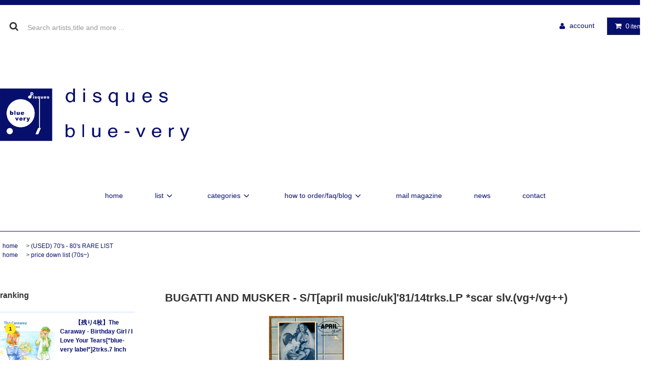

--- FILE ---
content_type: text/html; charset=EUC-JP
request_url: http://blue-very.com/?pid=179114166
body_size: 12753
content:
<!DOCTYPE html PUBLIC "-//W3C//DTD XHTML 1.0 Transitional//EN" "http://www.w3.org/TR/xhtml1/DTD/xhtml1-transitional.dtd">
<html xmlns:og="http://ogp.me/ns#" xmlns:fb="http://www.facebook.com/2008/fbml" xmlns:mixi="http://mixi-platform.com/ns#" xmlns="http://www.w3.org/1999/xhtml" xml:lang="ja" lang="ja" dir="ltr">
<head>
<meta http-equiv="content-type" content="text/html; charset=euc-jp" />
<meta http-equiv="X-UA-Compatible" content="IE=edge,chrome=1" />
<title>BUGATTI AND MUSKER - S/T[april music/uk]&#039;81/14trks.LP  *scar slv.(vg+/vg++)  - disquesbluevery</title>
<meta name="Keywords" content="BUGATTI AND MUSKER - S/T[april music/uk]&#039;81/14trks.LP  *scar slv.(vg+/vg++) ,disquesbluevery" />
<meta name="Description" content="BUGATTI AND MUSKER - S/T[april music/uk]&#039;81/14trks.LP  *scar slv.(vg+/vg++) 音楽出版社April Muiscがデモ用に制作したドミニク・ブガッティ＆フラ" />
<meta name="Author" content="" />
<meta name="Copyright" content="GMOペパボ" />
<meta http-equiv="content-style-type" content="text/css" />
<meta http-equiv="content-script-type" content="text/javascript" />
<link rel="stylesheet" href="http://blue-very.com/css/framework/colormekit.css" type="text/css" />
<link rel="stylesheet" href="http://blue-very.com/css/framework/colormekit-responsive.css" type="text/css" />
<link rel="stylesheet" href="https://img07.shop-pro.jp/PA01332/457/css/2/index.css?cmsp_timestamp=20230926104126" type="text/css" />

<link rel="alternate" type="application/rss+xml" title="rss" href="http://blue-very.com/?mode=rss" />
<link rel="shortcut icon" href="https://img07.shop-pro.jp/PA01332/457/favicon.ico?cmsp_timestamp=20260119143442" />
<script type="text/javascript" src="//ajax.googleapis.com/ajax/libs/jquery/1.11.0/jquery.min.js" ></script>
<meta property="og:title" content="BUGATTI AND MUSKER - S/T[april music/uk]&#039;81/14trks.LP  *scar slv.(vg+/vg++)  - disquesbluevery" />
<meta property="og:description" content="BUGATTI AND MUSKER - S/T[april music/uk]&#039;81/14trks.LP  *scar slv.(vg+/vg++) 音楽出版社April Muiscがデモ用に制作したドミニク・ブガッティ＆フラ" />
<meta property="og:url" content="http://blue-very.com?pid=179114166" />
<meta property="og:site_name" content="disquesbluevery" />
<meta property="og:image" content="https://img07.shop-pro.jp/PA01332/457/product/179114166.png?cmsp_timestamp=20240122161350"/>
<meta property="og:type" content="product" />
<meta property="product:price:amount" content="17000" />
<meta property="product:price:currency" content="JPY" />
<meta property="product:product_link" content="http://blue-very.com?pid=179114166" />
<script>
  var Colorme = {"page":"product","shop":{"account_id":"PA01332457","title":"disquesbluevery"},"basket":{"total_price":0,"items":[]},"customer":{"id":null},"inventory_control":"product","product":{"shop_uid":"PA01332457","id":179114166,"name":"BUGATTI AND MUSKER - S\/T[april music\/uk]'81\/14trks.LP  *scar slv.(vg+\/vg++) ","model_number":"","stock_num":1,"sales_price":17000,"sales_price_including_tax":17000,"variants":[],"category":{"id_big":2018708,"id_small":0},"groups":[{"id":3119697}],"members_price":17000,"members_price_including_tax":17000}};

  (function() {
    function insertScriptTags() {
      var scriptTagDetails = [{"src":"https:\/\/free-shipping-notifier-assets.colorme.app\/shop.js","integrity":null}];
      var entry = document.getElementsByTagName('script')[0];

      scriptTagDetails.forEach(function(tagDetail) {
        var script = document.createElement('script');

        script.type = 'text/javascript';
        script.src = tagDetail.src;
        script.async = true;

        if( tagDetail.integrity ) {
          script.integrity = tagDetail.integrity;
          script.setAttribute('crossorigin', 'anonymous');
        }

        entry.parentNode.insertBefore(script, entry);
      })
    }

    window.addEventListener('load', insertScriptTags, false);
  })();
</script>
<script async src="https://zen.one/analytics.js"></script>
</head>
<body>
<meta name="colorme-acc-payload" content="?st=1&pt=10029&ut=179114166&at=PA01332457&v=20260120181043&re=&cn=a0f442f96cca2a94b2d0712308fa8c92" width="1" height="1" alt="" /><script>!function(){"use strict";Array.prototype.slice.call(document.getElementsByTagName("script")).filter((function(t){return t.src&&t.src.match(new RegExp("dist/acc-track.js$"))})).forEach((function(t){return document.body.removeChild(t)})),function t(c){var r=arguments.length>1&&void 0!==arguments[1]?arguments[1]:0;if(!(r>=c.length)){var e=document.createElement("script");e.onerror=function(){return t(c,r+1)},e.src="https://"+c[r]+"/dist/acc-track.js?rev=3",document.body.appendChild(e)}}(["acclog001.shop-pro.jp","acclog002.shop-pro.jp"])}();</script><link rel="stylesheet" href="https://img.shop-pro.jp/tmpl_js/81/font-awesome/css/font-awesome.min.css">
<script src="https://img.shop-pro.jp/tmpl_js/81/smoothscroll.js"></script>
<script src="https://img.shop-pro.jp/tmpl_js/81/jquery.ah-placeholder.js"></script>
<script src="https://img.shop-pro.jp/tmpl_js/81/utility.index.js"></script>

<div id="wrapper" class="wrapper">
  <div class="promo__seciton">
    <div class="promo container">



                
    


    </div>
  </div>
  <div id="header" class="header__section container">
    <div class="clearfix">
      <form action="http://blue-very.com/" method="GET" class="header-search">
        <input type="hidden" name="mode" value="srh" /><input type="hidden" name="sort" value="n" />
        <i class="fa fa-search fa-lg fa-fw"></i>
        <input type="text" name="keyword" placeholder="Search artists,title and more ..." class="header-search__box" />
      </form>
      <ul class="header-tools fa-ul">
        <li class="header-tools__unit">
          <a href="http://blue-very.com/?mode=myaccount"><i class="fa fa-user fa-li"></i>account</a>
        </li>
                <li class="header-tools__unit header-tools__unit-cart">
          <a href="https://disquesbluevery.shop-pro.jp/cart/proxy/basket?shop_id=PA01332457&shop_domain=blue-very.com" class="btn btn-primary header-tools__btn">
            <i class="fa fa-shopping-cart fa-li"></i>
            <span class="header-tools__count">0</span>item
          </a>
        </li>
      </ul>
    </div>
          <h1 class="header__logo-img">
        <a href="./"><img src="https://img07.shop-pro.jp/PA01332/457/PA01332457.png?cmsp_timestamp=20260119143442" alt="disquesbluevery" /></a>
      </h1>
        <ul class="header-gnavi">
      <li class="header-gnavi__unit">
        <a href="./" class="header-gnavi__link">home</a>
      </li>
                        <li class="header-gnavi__unit">
            <a href="javascript:void(0)" class="header-gnavi__link">list<i class="fa fa-angle-down fa-lg fa-fw"></i></a>
            <ul class="mega-navi">
                      <li class="mega-navi__unit">
                <a href="http://blue-very.com/?mode=cate&cbid=2878195&csid=0&sort=n" class="mega-navi__link">
                  (USED) NEW ARRIVAL - all genres (中古盤新入荷)
                </a>
              </li>
                                    <li class="mega-navi__unit">
                <a href="http://blue-very.com/?mode=cate&cbid=2012003&csid=0&sort=n" class="mega-navi__link">
                  (USED) 80's - 90's RARE LIST
                </a>
              </li>
                                    <li class="mega-navi__unit">
                <a href="http://blue-very.com/?mode=cate&cbid=2018708&csid=0&sort=n" class="mega-navi__link">
                  (USED) 70's - 80's RARE LIST
                </a>
              </li>
                                    <li class="mega-navi__unit">
                <a href="http://blue-very.com/?mode=cate&cbid=2012004&csid=0&sort=n" class="mega-navi__link">
                  (USED) 60's - 70's RARE LIST
                </a>
              </li>
                                    <li class="mega-navi__unit">
                <a href="http://blue-very.com/?mode=cate&cbid=2048603&csid=0&sort=n" class="mega-navi__link">
                  (USED) JAPANESE POP LIST
                </a>
              </li>
                                    <li class="mega-navi__unit">
                <a href="http://blue-very.com/?mode=cate&cbid=2012002&csid=0&sort=n" class="mega-navi__link">
                  NEW RELEASE (新譜) LIST
                </a>
              </li>
                                    <li class="mega-navi__unit">
                <a href="http://blue-very.com/?mode=cate&cbid=2048617&csid=0&sort=n" class="mega-navi__link">
                  PRE-ORDER (新譜/予約) LIST
                </a>
              </li>
                                    <li class="mega-navi__unit">
                <a href="http://blue-very.com/?mode=cate&cbid=2594923&csid=0&sort=n" class="mega-navi__link">
                  (USED) CHEAP PRICE LIST ～All Genre
                </a>
              </li>
                                    <li class="mega-navi__unit">
                <a href="http://blue-very.com/?mode=cate&cbid=2065362&csid=0&sort=n" class="mega-navi__link">
                  OUT OF STOCK (販売済み商品)
                </a>
              </li>
                    </ul>
          </li>
                                      <li class="header-gnavi__unit">
            <a href="javascript:void(0)" class="header-gnavi__link">categories<i class="fa fa-angle-down fa-lg fa-fw"></i></a>
            <ul class="mega-navi">
                      <li class="mega-navi__unit">
                <a href="http://blue-very.com/?mode=grp&gid=1269524&sort=n" class="mega-navi__link">
                  BOOK/FANZINE/書籍～etc
                </a>
              </li>
                                    <li class="mega-navi__unit">
                <a href="http://blue-very.com/?mode=grp&gid=1970292&sort=n" class="mega-navi__link">
                  galaxy train
                </a>
              </li>
                                    <li class="mega-navi__unit">
                <a href="http://blue-very.com/?mode=grp&gid=2340030&sort=n" class="mega-navi__link">
                  ＊blue-very label＊
                </a>
              </li>
                                    <li class="mega-navi__unit">
                <a href="http://blue-very.com/?mode=grp&gid=2722921&sort=n" class="mega-navi__link">
                  chocolate&lemonade
                </a>
              </li>
                                    <li class="mega-navi__unit">
                <a href="http://blue-very.com/?mode=grp&gid=2751195&sort=n" class="mega-navi__link">
                  ALVVAYS
                </a>
              </li>
                                    <li class="mega-navi__unit">
                <a href="http://blue-very.com/?mode=grp&gid=2779155&sort=n" class="mega-navi__link">
                  z tapes
                </a>
              </li>
                                    <li class="mega-navi__unit">
                <a href="http://blue-very.com/?mode=grp&gid=2782847&sort=n" class="mega-navi__link">
                  matinée recordings
                </a>
              </li>
                                    <li class="mega-navi__unit">
                <a href="http://blue-very.com/?mode=grp&gid=2991031&sort=n" class="mega-navi__link">
                  ★Philia Recordsフェア(★マーク付き商品をご購入で缶バッジ１つ進呈)
                </a>
              </li>
                                    <li class="mega-navi__unit">
                <a href="http://blue-very.com/?mode=grp&gid=3074871&sort=n" class="mega-navi__link">
                  price down
                </a>
              </li>
                                    <li class="mega-navi__unit">
                <a href="http://blue-very.com/?mode=grp&gid=3119539&sort=n" class="mega-navi__link">
                  price down list (80's~)
                </a>
              </li>
                                    <li class="mega-navi__unit">
                <a href="http://blue-very.com/?mode=grp&gid=3119697&sort=n" class="mega-navi__link">
                  price down list (70s~)
                </a>
              </li>
                                    <li class="mega-navi__unit">
                <a href="http://blue-very.com/?mode=grp&gid=3119786&sort=n" class="mega-navi__link">
                  price down list (60's~)
                </a>
              </li>
                    </ul>
          </li>
                            <li class="header-gnavi__unit">
          <a href="javascript:void(0)" class="header-gnavi__link">how to order/faq/blog<i class="fa fa-angle-down fa-lg fa-fw"></i></a>
                                      <ul class="mega-navi">
                              <li class="mega-navi__unit">
                    <a href="http://blue-very.com/?mode=f1" class="mega-navi__link">
                      grading (コンディション)
                    </a>
                  </li>
                                                    <li class="mega-navi__unit">
                    <a href="http://blue-very.com/?mode=f2" class="mega-navi__link">
                      how to order (ご注文の流れ)※ご利用の皆様は必ずご確認下さい!!
                    </a>
                  </li>
                                                    <li class="mega-navi__unit">
                    <a href="http://blue-very.com/?mode=f20" class="mega-navi__link">
                      【店舗案内と営業時間】
                    </a>
                  </li>
                            </ul>
                              </li>
                    <li class="header-gnavi__unit">
          <a href="https://disquesbluevery.shop-pro.jp/customer/newsletter/subscriptions/new" class="header-gnavi__link">mail magazine</a>
        </li>
                    <li class="header-gnavi__unit">
          <a href="https://disquesbluevery.com/news/" class="header-gnavi__link">news</a>
        </li>
            <li class="header-gnavi__unit">
        <a href="https://disquesbluevery.shop-pro.jp/customer/inquiries/new" class="header-gnavi__link">contact</a>
      </li>
    </ul>
  </div>
    <div id="main" class="main__section main__section--product main__section--product container">
              <div class="section__block breadcrumb__section">
        <ul class="breadcrumb-list inline txt--md">
          <li class="breadcrumb-list__unit"><a href="./">home</a></li>
                      <li class="breadcrumb-list__unit">&nbsp;&gt;&nbsp;<a href="?mode=cate&cbid=2018708&csid=0&sort=n">(USED) 70's - 80's RARE LIST</a></li>
                                          <ul class="breadcrumb-list inline txt--md">
              <li class="breadcrumb-list__unit"><a href="./">home</a></li>
                                                              <li class="breadcrumb-list__unit">&nbsp;&gt;&nbsp;<a href="http://blue-very.com/?mode=grp&gid=3119697&sort=n">price down list (70s~)</a></li>
                          </ul>
                  </ul>
      </div>
        <div class="clearfix mar-b--60">
      <div id="sidebar" class="sidebar__section">
                              <div class="section__block menu__section">
              <h2 class="section__title-h2">ranking</h2>
              <ul class="menu-list menu-list--more-prd">
                                  <li class="product-list__unit product-list__unit--sidebar clearfix">
                    <div class="pull-left width--110">
                      <span class="rank-box rank-box--sidebar">
                        <span class="rank-number rank-number--sidebar txt--sm rank-number-color--1">1</span>
                      </span>
                      <a href="?pid=187462625" class="product-list__link">
                                                  <img src="https://img07.shop-pro.jp/PA01332/457/product/187462625_th.png?cmsp_timestamp=20250705195554" alt="<img class='new_mark_img1' src='https://img.shop-pro.jp/img/new/icons1.gif' style='border:none;display:inline;margin:0px;padding:0px;width:auto;' />【残り4枚】The Caraway - Birthday Girl / I Love Your Tears[*blue-very label*]2trks.7 Inch " class="product-list__image product-list__image--sm" />
                                              </a>
                    </div>
                    <div class="pull-right width--160">
                      <a href="?pid=187462625" class="product-list__name product-list__name--sidebar product-list__text txt--md">
                        <img class='new_mark_img1' src='https://img.shop-pro.jp/img/new/icons1.gif' style='border:none;display:inline;margin:0px;padding:0px;width:auto;' />【残り4枚】The Caraway - Birthday Girl / I Love Your Tears[*blue-very label*]2trks.7 Inch 
                      </a>
                      <p class="product-list__prices product-list__prices--sidebar txt--md">
                                                                            <span class="product-list__price product-list__text">
                            2,420円
                          </span>
                                                                        </p>
                    </div>
                  </li>
                                  <li class="product-list__unit product-list__unit--sidebar clearfix">
                    <div class="pull-left width--110">
                      <span class="rank-box rank-box--sidebar">
                        <span class="rank-number rank-number--sidebar txt--sm rank-number-color--2">2</span>
                      </span>
                      <a href="?pid=187645587" class="product-list__link">
                                                  <img src="https://img07.shop-pro.jp/PA01332/457/product/187645587_th.png?cmsp_timestamp=20250718123922" alt="<img class='new_mark_img1' src='https://img.shop-pro.jp/img/new/icons1.gif' style='border:none;display:inline;margin:0px;padding:0px;width:auto;' />小林しの - Winter Letters[*blue-very label*]4trks.7インチ+DLコード(特典有り) 2,200円＋税" class="product-list__image product-list__image--sm" />
                                              </a>
                    </div>
                    <div class="pull-right width--160">
                      <a href="?pid=187645587" class="product-list__name product-list__name--sidebar product-list__text txt--md">
                        <img class='new_mark_img1' src='https://img.shop-pro.jp/img/new/icons1.gif' style='border:none;display:inline;margin:0px;padding:0px;width:auto;' />小林しの - Winter Letters[*blue-very label*]4trks.7インチ+DLコード(特典有り) 2,200円＋税
                      </a>
                      <p class="product-list__prices product-list__prices--sidebar txt--md">
                                                                            <span class="product-list__price product-list__text">
                            2,420円
                          </span>
                                                                        </p>
                    </div>
                  </li>
                                  <li class="product-list__unit product-list__unit--sidebar clearfix">
                    <div class="pull-left width--110">
                      <span class="rank-box rank-box--sidebar">
                        <span class="rank-number rank-number--sidebar txt--sm rank-number-color--3">3</span>
                      </span>
                      <a href="?pid=188813477" class="product-list__link">
                                                  <img src="https://img07.shop-pro.jp/PA01332/457/product/188813477_th.png?cmsp_timestamp=20251008161139" alt="<img class='new_mark_img1' src='https://img.shop-pro.jp/img/new/icons1.gif' style='border:none;display:inline;margin:0px;padding:0px;width:auto;' />THE DREAMWALKS - rainbow structure ep[---]2trks.7 Inch + DLコード  1,500円＋税" class="product-list__image product-list__image--sm" />
                                              </a>
                    </div>
                    <div class="pull-right width--160">
                      <a href="?pid=188813477" class="product-list__name product-list__name--sidebar product-list__text txt--md">
                        <img class='new_mark_img1' src='https://img.shop-pro.jp/img/new/icons1.gif' style='border:none;display:inline;margin:0px;padding:0px;width:auto;' />THE DREAMWALKS - rainbow structure ep[---]2trks.7 Inch + DLコード  1,500円＋税
                      </a>
                      <p class="product-list__prices product-list__prices--sidebar txt--md">
                                                                            <span class="product-list__price product-list__text">
                            1,650円
                          </span>
                                                                        </p>
                    </div>
                  </li>
                                  <li class="product-list__unit product-list__unit--sidebar clearfix">
                    <div class="pull-left width--110">
                      <span class="rank-box rank-box--sidebar">
                        <span class="rank-number rank-number--sidebar txt--sm rank-number-color--4">4</span>
                      </span>
                      <a href="?pid=189680858" class="product-list__link">
                                                  <img src="https://img07.shop-pro.jp/PA01332/457/product/189680858_th.png?cmsp_timestamp=20251205160937" alt="<img class='new_mark_img1' src='https://img.shop-pro.jp/img/new/icons1.gif' style='border:none;display:inline;margin:0px;padding:0px;width:auto;' />Jonathan Richman - You Must Ask The Heart[Concord]13trks.LP limited edition" class="product-list__image product-list__image--sm" />
                                              </a>
                    </div>
                    <div class="pull-right width--160">
                      <a href="?pid=189680858" class="product-list__name product-list__name--sidebar product-list__text txt--md">
                        <img class='new_mark_img1' src='https://img.shop-pro.jp/img/new/icons1.gif' style='border:none;display:inline;margin:0px;padding:0px;width:auto;' />Jonathan Richman - You Must Ask The Heart[Concord]13trks.LP limited edition
                      </a>
                      <p class="product-list__prices product-list__prices--sidebar txt--md">
                                                                            <span class="product-list__price product-list__text">
                            5,720円
                          </span>
                                                                        </p>
                    </div>
                  </li>
                                  <li class="product-list__unit product-list__unit--sidebar clearfix">
                    <div class="pull-left width--110">
                      <span class="rank-box rank-box--sidebar">
                        <span class="rank-number rank-number--sidebar txt--sm rank-number-color--5">5</span>
                      </span>
                      <a href="?pid=187446834" class="product-list__link">
                                                  <img src="https://img07.shop-pro.jp/PA01332/457/product/187446834_th.png?cmsp_timestamp=20250704125222" alt="＊blue-very label＊ tote bag [blue-very label]LPサイズ・トートバッグ (濃紺)" class="product-list__image product-list__image--sm" />
                                              </a>
                    </div>
                    <div class="pull-right width--160">
                      <a href="?pid=187446834" class="product-list__name product-list__name--sidebar product-list__text txt--md">
                        ＊blue-very label＊ tote bag [blue-very label]LPサイズ・トートバッグ (濃紺)
                      </a>
                      <p class="product-list__prices product-list__prices--sidebar txt--md">
                                                                            <span class="product-list__price product-list__text">
                            1,650円
                          </span>
                                                                        </p>
                    </div>
                  </li>
                                  <li class="product-list__unit product-list__unit--sidebar clearfix hide">
                    <div class="pull-left width--110">
                      <span class="rank-box rank-box--sidebar">
                        <span class="rank-number rank-number--sidebar txt--sm rank-number-color--6">6</span>
                      </span>
                      <a href="?pid=187951698" class="product-list__link">
                                                  <img src="https://img07.shop-pro.jp/PA01332/457/product/187951698_th.png?cmsp_timestamp=20250811111950" alt="bergamot romance (ベルガモット・ロマンス)- 1 dozen (1ダース)[*blue-very label*]12trks.CD" class="product-list__image product-list__image--sm" />
                                              </a>
                    </div>
                    <div class="pull-right width--160">
                      <a href="?pid=187951698" class="product-list__name product-list__name--sidebar product-list__text txt--md">
                        bergamot romance (ベルガモット・ロマンス)- 1 dozen (1ダース)[*blue-very label*]12trks.CD
                      </a>
                      <p class="product-list__prices product-list__prices--sidebar txt--md">
                                                                            <span class="product-list__price product-list__text">
                            2,500円
                          </span>
                                                                        </p>
                    </div>
                  </li>
                                  <li class="product-list__unit product-list__unit--sidebar clearfix hide">
                    <div class="pull-left width--110">
                      <span class="rank-box rank-box--sidebar">
                        <span class="rank-number rank-number--sidebar txt--sm rank-number-color--7">7</span>
                      </span>
                      <a href="?pid=188964001" class="product-list__link">
                                                  <img src="https://img07.shop-pro.jp/PA01332/457/product/188964001_th.png?cmsp_timestamp=20251016090508" alt="<img class='new_mark_img1' src='https://img.shop-pro.jp/img/new/icons1.gif' style='border:none;display:inline;margin:0px;padding:0px;width:auto;' />The Bookmarcs - BLOOM [fly high records]11trks.CD 初回限定特典special CDR付き" class="product-list__image product-list__image--sm" />
                                              </a>
                    </div>
                    <div class="pull-right width--160">
                      <a href="?pid=188964001" class="product-list__name product-list__name--sidebar product-list__text txt--md">
                        <img class='new_mark_img1' src='https://img.shop-pro.jp/img/new/icons1.gif' style='border:none;display:inline;margin:0px;padding:0px;width:auto;' />The Bookmarcs - BLOOM [fly high records]11trks.CD 初回限定特典special CDR付き
                      </a>
                      <p class="product-list__prices product-list__prices--sidebar txt--md">
                                                  <span class="product-list__price-soldout product-list__text">
                            SOLD OUT
                          </span>
                                              </p>
                    </div>
                  </li>
                                  <li class="product-list__unit product-list__unit--sidebar clearfix hide">
                    <div class="pull-left width--110">
                      <span class="rank-box rank-box--sidebar">
                        <span class="rank-number rank-number--sidebar txt--sm rank-number-color--8">8</span>
                      </span>
                      <a href="?pid=188477113" class="product-list__link">
                                                  <img src="https://img07.shop-pro.jp/PA01332/457/product/188477113_th.png?cmsp_timestamp=20250912125309" alt="Yukichi Takizawa/Junji Kanzaki-split ep series vol.6[blue-very label]6trks.カセット+DL (初回限定CDR付)" class="product-list__image product-list__image--sm" />
                                              </a>
                    </div>
                    <div class="pull-right width--160">
                      <a href="?pid=188477113" class="product-list__name product-list__name--sidebar product-list__text txt--md">
                        Yukichi Takizawa/Junji Kanzaki-split ep series vol.6[blue-very label]6trks.カセット+DL (初回限定CDR付)
                      </a>
                      <p class="product-list__prices product-list__prices--sidebar txt--md">
                                                  <span class="product-list__price-soldout product-list__text">
                            SOLD OUT
                          </span>
                                              </p>
                    </div>
                  </li>
                              </ul>
                              <div class="more-prd txt--r">
                  <span>もっと見る</span>
                </div>
                          </div>
                          
                              <div class="section__block menu__section">
              <h2 class="section__title-h2">LIST</h2>
              <ul class="menu-list category-list">
                          <li class="menu-list__unit category-list__unit">
                  <a href="http://blue-very.com/?mode=cate&cbid=2878195&csid=0&sort=n" class="menu-list__link">
                    <span class="menu-list__text">(USED) NEW ARRIVAL - all genres (中古盤新入荷)</span>
                    <span class="menu-list__icon">
                      <i class="fa fa-angle-right"></i>
                    </span>
                  </a>
                </li>
                                            <li class="menu-list__unit category-list__unit">
                  <a href="http://blue-very.com/?mode=cate&cbid=2012003&csid=0&sort=n" class="menu-list__link">
                    <span class="menu-list__text">(USED) 80's - 90's RARE LIST</span>
                    <span class="menu-list__icon">
                      <i class="fa fa-angle-right"></i>
                    </span>
                  </a>
                </li>
                                            <li class="menu-list__unit category-list__unit">
                  <a href="http://blue-very.com/?mode=cate&cbid=2018708&csid=0&sort=n" class="menu-list__link">
                    <span class="menu-list__text">(USED) 70's - 80's RARE LIST</span>
                    <span class="menu-list__icon">
                      <i class="fa fa-angle-right"></i>
                    </span>
                  </a>
                </li>
                                            <li class="menu-list__unit category-list__unit">
                  <a href="http://blue-very.com/?mode=cate&cbid=2012004&csid=0&sort=n" class="menu-list__link">
                    <span class="menu-list__text">(USED) 60's - 70's RARE LIST</span>
                    <span class="menu-list__icon">
                      <i class="fa fa-angle-right"></i>
                    </span>
                  </a>
                </li>
                                            <li class="menu-list__unit category-list__unit">
                  <a href="http://blue-very.com/?mode=cate&cbid=2048603&csid=0&sort=n" class="menu-list__link">
                    <span class="menu-list__text">(USED) JAPANESE POP LIST</span>
                    <span class="menu-list__icon">
                      <i class="fa fa-angle-right"></i>
                    </span>
                  </a>
                </li>
                                            <li class="menu-list__unit category-list__unit">
                  <a href="http://blue-very.com/?mode=cate&cbid=2012002&csid=0&sort=n" class="menu-list__link">
                    <span class="menu-list__text">NEW RELEASE (新譜) LIST</span>
                    <span class="menu-list__icon">
                      <i class="fa fa-angle-right"></i>
                    </span>
                  </a>
                </li>
                                            <li class="menu-list__unit category-list__unit">
                  <a href="http://blue-very.com/?mode=cate&cbid=2048617&csid=0&sort=n" class="menu-list__link">
                    <span class="menu-list__text">PRE-ORDER (新譜/予約) LIST</span>
                    <span class="menu-list__icon">
                      <i class="fa fa-angle-right"></i>
                    </span>
                  </a>
                </li>
                                            <li class="menu-list__unit category-list__unit">
                  <a href="http://blue-very.com/?mode=cate&cbid=2594923&csid=0&sort=n" class="menu-list__link">
                    <span class="menu-list__text">(USED) CHEAP PRICE LIST ～All Genre</span>
                    <span class="menu-list__icon">
                      <i class="fa fa-angle-right"></i>
                    </span>
                  </a>
                </li>
                                            <li class="menu-list__unit category-list__unit">
                  <a href="http://blue-very.com/?mode=cate&cbid=2065362&csid=0&sort=n" class="menu-list__link">
                    <span class="menu-list__text">OUT OF STOCK (販売済み商品)</span>
                    <span class="menu-list__icon">
                      <i class="fa fa-angle-right"></i>
                    </span>
                  </a>
                </li>
                        </ul>
            </div>
                  </a>
<a class="twitter-timeline" href="https://twitter.com/disquesbluevery" data-widget-id="668073609198305280">@disquesblueveryさんのツイート</a>
<script>!function(d,s,id){var js,fjs=d.getElementsByTagName(s)[0],p=/^http:/.test(d.location)?'http':'https';if(!d.getElementById(id)){js=d.createElement(s);js.id=id;js.src=p+"://platform.twitter.com/widgets.js";fjs.parentNode.insertBefore(js,fjs);}}(document,"script","twitter-wjs");</script>
</a>
        
          
                                    <div class="section__block menu__section">
                <h2 class="section__title-h2"></h2>
                <ul class="menu-list">
                              <li class="menu-list__unit">
                    <a href="http://blue-very.com/?mode=f1" class="menu-list__link">
                      <span class="menu-list__text">grading (コンディション)</span>
                      <span class="menu-list__icon">
                        <i class="fa fa-angle-right"></i>
                      </span>
                    </a>
                  </li>
                                                    <li class="menu-list__unit">
                    <a href="http://blue-very.com/?mode=f2" class="menu-list__link">
                      <span class="menu-list__text">how to order (ご注文の流れ)※ご利用の皆様は必ずご確認下さい!!</span>
                      <span class="menu-list__icon">
                        <i class="fa fa-angle-right"></i>
                      </span>
                    </a>
                  </li>
                                                    <li class="menu-list__unit">
                    <a href="http://blue-very.com/?mode=f20" class="menu-list__link">
                      <span class="menu-list__text">【店舗案内と営業時間】</span>
                      <span class="menu-list__icon">
                        <i class="fa fa-angle-right"></i>
                      </span>
                    </a>
                  </li>
                            </ul>
              </div>
                                
                          
          <div class="section__block menu__section">
            <h2 class="section__title-h2">営業日カレンダー</h2>
            <div class="cal txt--md">
              <div class="cal__table">
                <table class="tbl_calendar">
    <caption>2026年1月</caption>
    <tr>
        <th class="sun">日</th>
        <th>月</th>
        <th>火</th>
        <th>水</th>
        <th>木</th>
        <th>金</th>
        <th class="sat">土</th>
    </tr>
    <tr>
<td></td>
<td></td>
<td></td>
<td></td>
<td class="thu holiday" style="background-color: #ffffff; color: #fa003a;">1</td>
<td class="fri">2</td>
<td class="sat">3</td>
</tr>
<tr>
<td class="sun">4</td>
<td class="mon" style="background-color: #ffffff; color: #fa003a;">5</td>
<td class="tue" style="background-color: #ffffff; color: #fa003a;">6</td>
<td class="wed">7</td>
<td class="thu" style="background-color: #ffffff; color: #fa003a;">8</td>
<td class="fri">9</td>
<td class="sat">10</td>
</tr>
<tr>
<td class="sun">11</td>
<td class="mon holiday" style="background-color: #ffffff; color: #fa003a;">12</td>
<td class="tue" style="background-color: #ffffff; color: #fa003a;">13</td>
<td class="wed">14</td>
<td class="thu" style="background-color: #ffffff; color: #fa003a;">15</td>
<td class="fri">16</td>
<td class="sat">17</td>
</tr>
<tr>
<td class="sun">18</td>
<td class="mon" style="background-color: #ffffff; color: #fa003a;">19</td>
<td class="tue" style="background-color: #ffffff; color: #fa003a;">20</td>
<td class="wed">21</td>
<td class="thu" style="background-color: #ffffff; color: #fa003a;">22</td>
<td class="fri">23</td>
<td class="sat">24</td>
</tr>
<tr>
<td class="sun">25</td>
<td class="mon" style="background-color: #ffffff; color: #fa003a;">26</td>
<td class="tue" style="background-color: #ffffff; color: #fa003a;">27</td>
<td class="wed">28</td>
<td class="thu" style="background-color: #ffffff; color: #fa003a;">29</td>
<td class="fri">30</td>
<td class="sat">31</td>
</tr>
</table>
              </div>
                              <div class="cal__memo">
                  【夏季限定営業体制】赤字が休業日 / 水14-16 / 金 16-18 / 土日祭日は14-18
JR鎌倉駅から徒歩10分 / 江ノ電・和田塚駅より30秒
                </div>
                          </div>
          </div>
          
                          
          <div class="section__block menu__section">
            <h2 class="section__title-h2">モバイルショップ</h2>
            <div class="qrcode">
              <img src="https://img07.shop-pro.jp/PA01332/457/qrcode.jpg?cmsp_timestamp=20260119143442" />
            </div>
          </div>
          
              </div>
      <div id="contents" class="contents__section">
        <script src="https://img.shop-pro.jp/tmpl_js/81/utility.product.js"></script>

<div class="section__block product__section">
      <h2 class="section__title-h2 product__name">
      BUGATTI AND MUSKER - S/T[april music/uk]'81/14trks.LP  *scar slv.(vg+/vg++) 
          </h2>
    <form name="product_form" method="post" action="https://disquesbluevery.shop-pro.jp/cart/proxy/basket/items/add">
      <div class="product__image row">
        <div class="product__image-main col col-lg-7">
                      <img src="https://img07.shop-pro.jp/PA01332/457/product/179114166.png?cmsp_timestamp=20240122161350" class="image__main" alt="" />
                  </div>
              </div>
      <div class="product__guide row">
        <div class="product__prices col col-lg-7">
          <p class="product__price-part">
                          <span class="product__price">17,000円</span>
                      </p>
                                <p class="product__price-establish">定価&nbsp;22,500円</p>
                            </div>
        <div class="product__info col col-lg-5">
          <ul class="product__social-list unstyled mar-b--20">
            <li>
              <div class="line-it-button" data-lang="ja" data-type="share-a" data-ver="3"
                         data-color="default" data-size="small" data-count="false" style="display: none;"></div>
                       <script src="https://www.line-website.com/social-plugins/js/thirdparty/loader.min.js" async="async" defer="defer"></script>
              
              <a href="https://twitter.com/share" class="twitter-share-button" data-url="http://blue-very.com/?pid=179114166" data-text="" data-lang="ja" >ツイート</a>
<script charset="utf-8">!function(d,s,id){var js,fjs=d.getElementsByTagName(s)[0],p=/^http:/.test(d.location)?'http':'https';if(!d.getElementById(id)){js=d.createElement(s);js.id=id;js.src=p+'://platform.twitter.com/widgets.js';fjs.parentNode.insertBefore(js,fjs);}}(document, 'script', 'twitter-wjs');</script>
            </li>
          </ul>
          <ul class="product__related-list unstyled mar-b--20">
            <li class="product__related-list__unit">
              <a href="mailto:?subject=%E3%80%90disquesbluevery%E3%80%91%E3%81%AE%E3%80%8CBUGATTI%20AND%20MUSKER%20-%20S%2FT%5Bapril%20music%2Fuk%5D%2781%2F14trks.LP%20%20%2Ascar%20slv.%28vg%2B%2Fvg%2B%2B%29%20%E3%80%8D%E3%81%8C%E3%81%8A%E3%81%99%E3%81%99%E3%82%81%E3%81%A7%E3%81%99%EF%BC%81&body=%0D%0A%0D%0A%E2%96%A0%E5%95%86%E5%93%81%E3%80%8CBUGATTI%20AND%20MUSKER%20-%20S%2FT%5Bapril%20music%2Fuk%5D%2781%2F14trks.LP%20%20%2Ascar%20slv.%28vg%2B%2Fvg%2B%2B%29%20%E3%80%8D%E3%81%AEURL%0D%0Ahttp%3A%2F%2Fblue-very.com%2F%3Fpid%3D179114166%0D%0A%0D%0A%E2%96%A0%E3%82%B7%E3%83%A7%E3%83%83%E3%83%97%E3%81%AEURL%0Ahttp%3A%2F%2Fblue-very.com%2F" class="product__related-list__link">
                <i class="fa fa-angle-left"></i>
                <span>この商品を友達に教える</span>
              </a>
            </li>
            <li class="product__related-list__unit">
              <a href="https://disquesbluevery.shop-pro.jp/customer/products/179114166/inquiries/new" class="product__related-list__link">
                <i class="fa fa-angle-left"></i>
                <span>この商品について問い合わせる</span>
              </a>
            </li>
            <li class="product__related-list__unit">
              <a href="http://blue-very.com/?mode=cate&cbid=2018708&csid=0&sort=n" class="product__related-list__link">
                <i class="fa fa-angle-left"></i>
                <span>買い物を続ける</span>
              </a>
            </li>
          </ul>
                  </div>
      </div>
              <div class="product__order">
                    
            <div class="order row">
              <dl class="init-list col col-lg-4">
                <dt class="init-list__name">
                  購入数
                </dt>
                <dd class="init-list__detail">
                                      <input type="text" name="product_num" value="1" class="init-list__detail-num" />
                    <ul class="init-list__detail-updw unstyled">
                      <li><a href="javascript:f_change_num2(document.product_form.product_num,'1',1,1);"><i class="fa fa-angle-up fa-2x"></i></a></li>
                      <li><a href="javascript:f_change_num2(document.product_form.product_num,'0',1,1);"><i class="fa fa-angle-down fa-2x"></i></a></li>
                    </ul>
                    <span class="init-list__detail-unit"></span>
                                  </dd>
              </dl>
              <ul class="order-btn-list row col col-lg-8 unstyled">
                                                                                          <li class="order-btn-list__unit col col-lg-12 disable_cartin">
                    <button type="submit" class="btn btn-primary btn__addcart btn-block">
                      <i class="fa fa-shopping-cart fa-lg"></i>
                      <span class="txt--lg">カートに入れる</span>
                    </button>
                  </li>
                                                  <li class="stock_error hide txt--md col col-lg-12"></li>
              </ul>
            </div>
          
          <ul class="related-list unstyled">
                        <li class="related-list__unit"><a href="http://blue-very.com/?mode=sk#cancel">返品について</a></li>&nbsp;|&nbsp;
            <li class="related-list__unit"><a href="http://blue-very.com/?mode=sk#info">特定商取引法に基づく表記</a></li>
          </ul>
        </div>
            <input type="hidden" name="user_hash" value="04d54a095d382947c15aa17ecd74945d"><input type="hidden" name="members_hash" value="04d54a095d382947c15aa17ecd74945d"><input type="hidden" name="shop_id" value="PA01332457"><input type="hidden" name="product_id" value="179114166"><input type="hidden" name="members_id" value=""><input type="hidden" name="back_url" value="http://blue-very.com/?pid=179114166"><input type="hidden" name="reference_token" value="672faea240db479a8958c411f43f8aff"><input type="hidden" name="shop_domain" value="blue-very.com">
    </form>
          <div class="product__explain">
        <strong>BUGATTI AND MUSKER - S/T[april music/uk]'81/14trks.LP  *scar slv.(vg+/vg++) <br />
</strong><br />
<br />
音楽出版社April Muiscがデモ用に制作したドミニク・ブガッティ＆フランク・マスカーの非売品レコード盤♪ ソングライター・チームとして数々の提供やザ・デュークス名義での人気アルバムなどAORファンなら知らない人は居ないほどでしょう。こちらは各音楽関係者へアプローチ用に作られたプロモーション(デモ音源) 何処を切り取っても素晴らし過ぎてソレ系好きなら堪らない宝箱のような１枚。敢えてチョイスするなら「Fate」でしょうか？！ *slv.右上付近に１箇所シール剥がし剥げ有り<br />
<br />
<a href="http://www.blue-very.com/0224/bugatti_musker_april_music_promo.mp3" target="_blank"><img src="https://img21.shop-pro.jp/PA01332/457/etc/zzb_sample-mp3.jpg?cmsp_timestamp=20170521152306" alt=""></a>
      </div>
      </div>
      </div>
    </div>
    <div class="section__block history__section">
          </div>
  </div>
  <div id="scroll" class="scroll_section" style="display: none;">
      <div class="btn btn-scroll btn-home">
        <a href="./">
          <i class="fa fa-home fa-stack-2x"></i>
        </a>
      </div>
          <div class="btn btn-scroll btn-pagetop">
        <a href="#wrapper">
          <i class="fa fa-chevron-up fa-stack-2x"></i>
        </a>
      </div>
    </div>
  <div id="footer" class="footer__section container">
                  <div class="footer__guide">
              <div class="guide__col guide__col--one-third">
          <h2 class="guide__h2">配送・送料について</h2>
          <dl class="guide__list">
                          <dt class="guide__name">佐川急便 (宅配便)</dt>
              <dd class="guide__other">
                                
              </dd>
                          <dt class="guide__name">● クリックポスト(A4サイズ/LP不可) 198円</dt>
              <dd class="guide__other">
                                CD/7インチ/カセットテープのみです。サイズなどは以下のサイトでご確認くださいませ。※LP盤は宅急便のみです。https://www.post.japanpost.jp/service/clickpost/<br />
サイズオーバーの場合はご精算時に(送料が変わる場合ございます)ご連絡します。※アナログLP盤は入りません!! ※発送処理まで２日～5日程度お時間頂きます。※郵送は追跡出来ますが、輸送中に於ける事故/紛失の保証はござません、予めご了承下さい。※CDはプラケースを外しての配送も承ります。日時指定は出来ません。
              </dd>
                          <dt class="guide__name">店頭受け取り (鎌倉店舗にて)</dt>
              <dd class="guide__other">
                                神奈川県鎌倉市由比ヶ浜の店頭(営業時間内)にて商品のお引渡し可能です。
              </dd>
                          <dt class="guide__name">● EMS or other delivery (INTERNATIONAL CUSTOMER)</dt>
              <dd class="guide__other">
                                  <img src="https://img07.shop-pro.jp/PA01332/457/delivery/381970.jpg?cmsp_timestamp=20250724171841" /><br />
                                【海外発送専用】※お届け先国/重さにて実費となります。<br />
※It adds the postage when sending the invoice.<br />
<br />
※Currently, due to the influence of covid-19, the shipping method varies from country to country.
              </dd>
                      </dl>
        </div>
            <div class="guide__col guide__col--one-third">
        <h2 class="guide__h2">支払い方法について</h2>
        <dl class="guide__list">
                      <dt class="guide__name">みずほ銀行</dt>
            <dd class="guide__other">
                                          ※お振込に掛かる手数料はお客様負担となります。
            </dd>
                      <dt class="guide__name">ゆうちょ銀行 (ゆうちょ口座間の振替)</dt>
            <dd class="guide__other">
                                          ※お振込に掛かる手数料はお客様負担となります。※お振込み後５営業日までに「入金を確認しました」旨メールが到着しない場合、お手数おかけしますが「入金済、確認依頼」とメールお願い致します。振り込みチェック漏れ防止のためご協力お願い致します。
            </dd>
                      <dt class="guide__name">ゆうちょ銀行 (他行からのお振込)</dt>
            <dd class="guide__other">
                                          ※お振込に掛かる手数料はお客様負担となります。
            </dd>
                      <dt class="guide__name">住信SBIネット銀行</dt>
            <dd class="guide__other">
                                          ※お振込に掛かる手数料はお客様負担となります。
            </dd>
                      <dt class="guide__name">佐川急便eコレクト(代引きカード決済)</dt>
            <dd class="guide__other">
                                          → 代引きに於いて注意事項：<br />
<br />
【ご注文後のお願い(重要)】ご注文後、当方からの返信メール後４８時間以内に、お客様から確認メール返信お願いします。確認メールが到着しないと商品は発送しません。但し２～３回以上ご利用履歴のあるお客様は自動的に発送致します。もしご連絡無き場合はご注文キャンセルとさせて頂きます。<br />
<br />
【ご不在だった場合の宅急便お預かり期間について】<br />
【初回配達日＋７日間】（※営業所止めの保管期間も同様です。）<br />
上記期間を過ぎますとお荷物は購入店へ返送となります。<br />
<br />
返送になった場合の処置。<br />
初回送りました際の送料と返送に掛かる送料を２回分 (実費) ご負担頂きます。<br />
また再手配につきましては代引きは不可とさせて頂きます。決済方法を銀行振込みでお願いします。<br />
<br />
※商品を代引きにて発送より１週間以内にお受け取りが大前提となります。くれぐれもご注意下さいませ。
            </dd>
                      <dt class="guide__name">CREDIT CARD/Google Pay/Apple Pay</dt>
            <dd class="guide__other">
                                          STRIPE決済代行サービスを利用した決済です。<br />
※accept trading below. (利用可能な銘柄)<br />
<br />
【Credit Card】<br />
<br />
Master Card<br />
Visa Card<br />
American Express<br />
JCB Card<br />
<br />
Apple Pay<br />
Google Pay<br />
<br />
【Bank Direct】<br />
Bancontact<br />
EPS<br />
giropay<br />
iDEAL<br />

            </dd>
                      <dt class="guide__name">店頭払い(鎌倉店舗)</dt>
            <dd class="guide__other">
                                          
            </dd>
                      <dt class="guide__name">現金書留</dt>
            <dd class="guide__other">
                                          ※書留の手数料はお客様ご負担となります。
            </dd>
                  </dl>
      </div>
      <div class="guide__col guide__col--one-third">
        <h2 class="guide__h2">返品について</h2>
        <dl class="guide__list">
                      <dt class="guide__name">返品期限</dt>
            <dd class="guide__other">不良品のみ返品可能、お受け取り日より５日以内にeメールにてご連絡下さい。</dd>
                                <dt class="guide__name">返品送料</dt>
            <dd class="guide__other">不良品の場合のみ受付しまして、その場合の返送料は当方で負担いたします。<br />
誠に勝手ながら返送方法は佐川急便着払いにてお願い致します。</dd>
                                <dt class="guide__name">不良品</dt>
            <dd class="guide__other">商品到着後速やかにご連絡ください。商品に欠陥がある場合を除き、商品の特性上(ヴィンテージ商品) 返品には応じかねますのでご了承ください。但し、新品の不良品につきましては代替品をご用意出来る物は返品交換とし、ご用意出来ない物につきましてはご返品の後ご返金となります。但し、中古/新品 共にお届けした商品がそのままである事が必須条件となります。お客様の方で手を加えてしまった場合は返品/返金/交換の対象にはなりません、お取扱いにはくれぐれもご注意下さいませ。</dd>
                   </dl>
      </div>
    </div>
    <div class="footer__navi row">
            <div class="col col-lg-3">



                                <ul class="sns-list">
          <li class="sns-list__unit">
            <a href="https://twitter.com/disquesbluevery">
              <span class="fa-stack fa-md">
                <i class="fa fa-circle fa-stack-2x"></i>
                <i class="fa fa-twitter fa-stack-1x fa-inverse"></i>
              </span>
            </a>
          </li>
          <li class="sns-list__unit">
            <a href="https://www.facebook.com/kei.nakamura.79">
              <span class="fa-stack fa-md">
                <i class="fa fa-circle fa-stack-2x"></i>
                <i class="fa fa-facebook fa-stack-1x fa-inverse"></i>
              </span>
            </a>
          </li>
          <li class="sns-list__unit">
            <a href="https://plus.google.com/101034199937963458017">
              <span class="fa-stack fa-md">
                <i class="fa fa-circle fa-stack-2x"></i>
                <i class="fa fa-google-plus fa-stack-1x fa-inverse"></i>
              </span>
            </a>
          </li>
          <li class="sns-list__unit">
            <a href="https://www.tumblr.com/blog/disquesbluevery">
              <span class="fa-stack fa-md">
                <i class="fa fa-circle fa-stack-2x"></i>
                <i class="fa fa-pinterest-p fa-stack-1x fa-inverse"></i>
              </span>
            </a>
          </li>
          <li class="sns-list__unit">
            <a href="https://www.instagram.com/disquesbluevery/">
              <span class="fa-stack fa-md">
                <i class="fa fa-circle fa-stack-2x"></i>
                <i class="fa fa-instagram fa-stack-1x fa-inverse"></i>
              </span>
            </a>
            <br>
            <br>
          </li>
<a href="http://www.discogs.com/seller/disquesbluevery/profile" target="_blank"><img src="https://img21.shop-pro.jp/PA01332/457/etc/discogs.png?cmsp_timestamp=20630141" alt=""></a>
              </span>
            </a>
          </li>
        </ul>
        


      </div>
      <ul class="col col-lg-2 footer-navi__col">
        <li><a href="./" class="footer_nav_list_link">ホーム</a></li>
        <li><a href="http://blue-very.com/?mode=sk#payment" class="footer_nav_list_link">支払い方法について</a></li>
        <li><a href="http://blue-very.com/?mode=sk" class="footer_nav_list_link">配送・送料について</a></li>
        <li><a href="http://blue-very.com/?mode=sk#cancel" class="footer_nav_list_link">返品について</a></li>
        <li><a href="http://blue-very.com/?mode=sk#info" class="footer_nav_list_link">特定商取引法に基づく表記</a></li>
        <li><a href="http://blue-very.com/?mode=privacy" class="footer_nav_list_link">プライバシーポリシー</a></li>
        <li><a href="https://disquesbluevery.shop-pro.jp/customer/newsletter/subscriptions/new" class="footer_nav_list_link">メルマガ登録・解除</a></li>        <li><a href="https://disquesbluevery.com/news/" class="footer_nav_list_link">ショップブログ</a></li>        <li><a href="http://blue-very.com/?mode=rss" class="footer_nav_list_link">RSS</a>&nbsp;/&nbsp;<a href="http://blue-very.com/?mode=atom" class="footer_nav_list_link">ATOM</a></li>
      </ul>
      <ul class="col col-lg-2 footer-navi__col">
        <li><a href="http://blue-very.com/?mode=myaccount" class="footer_nav_list_link">マイアカウント</a></li>
                <li><a href="https://disquesbluevery.shop-pro.jp/cart/proxy/basket?shop_id=PA01332457&shop_domain=blue-very.com" class="footer_nav_list_link">カートを見る</a></li>
        <li><a href="https://disquesbluevery.shop-pro.jp/customer/inquiries/new" class="footer_nav_list_link">お問い合わせ</a></li>
      </ul>
      <div class="col col-lg-12 mar-t--20">
        <a href="#wrapper" class="btn btn-primary pagetop__btn">
          <i class="fa fa-chevron-up"></i>
        </a>
      </div>
    </div>
  </div>
  <div id="copyright" class="copyright__section container">
    <address class="copyright">
      &copy;disques blue-very 1997-2025


    </address>
  </div>
</div><script type="text/javascript" src="http://blue-very.com/js/cart.js" ></script>
<script type="text/javascript" src="http://blue-very.com/js/async_cart_in.js" ></script>
<script type="text/javascript" src="http://blue-very.com/js/product_stock.js" ></script>
<script type="text/javascript" src="http://blue-very.com/js/js.cookie.js" ></script>
<script type="text/javascript" src="http://blue-very.com/js/favorite_button.js" ></script>
</body></html>